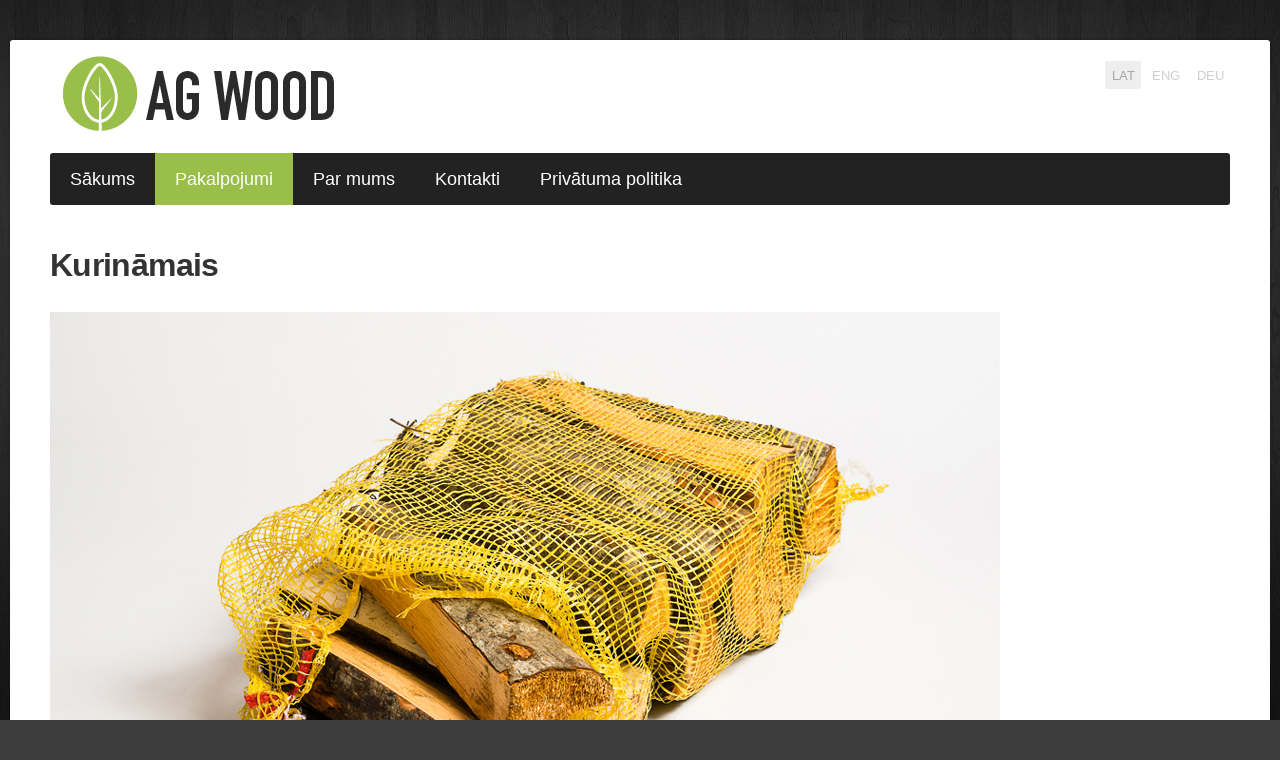

--- FILE ---
content_type: text/html; charset=UTF-8
request_url: https://www.agwood.lv/pakalpojumi/kurinamais/
body_size: 3332
content:
<!doctype html>

<html lang="lv">

    <head>

        <title>Sia AG Wood - Kurināmais</title>


    <link rel="canonical" href="https://www.agwood.lv/pakalpojumi/kurinamais/">




        <meta charset="utf-8" />
        <meta name="viewport" content="width=device-width,initial-scale=1.0,maximum-scale=1.0" />

        <link href='https://dss4hwpyv4qfp.cloudfront.net/designs/_shared/fonts/?family=PT+Sans+Narrow:regular|Open+Sans:300,regular,italic,700&subset=latin,latin-ext,cyrillic' rel='stylesheet' type='text/css'>
        <link rel="stylesheet" href="https://dss4hwpyv4qfp.cloudfront.net/designs/_shared/css/layout-shared.css?v=2.572" type="text/css" />
        <link rel="stylesheet" href="https://dss4hwpyv4qfp.cloudfront.net/designs/_shared/css/legacy-v1.css?v=2.572" type="text/css" />
        <link rel="stylesheet" href="https://dss4hwpyv4qfp.cloudfront.net/designs/vast/css/layout.css?v=2.572" type="text/css" />
        <link rel="stylesheet" href="https://dss4hwpyv4qfp.cloudfront.net/designs/vast/css/editable.css?v=2.572" type="text/css" />

        <link href="/favicon.png?0" rel="shortcut icon">
<link href="/favicon.png?0" rel="apple-touch-icon">        
            <link rel="stylesheet" href="https://dss4hwpyv4qfp.cloudfront.net/libs/js/fancybox3/jquery.fancybox.min.css?v=2.572" type="text/css" />
                <script src="https://dss4hwpyv4qfp.cloudfront.net/libs/js/jquery/2.2.4/jquery.min.js" ></script>
            <script src="https://dss4hwpyv4qfp.cloudfront.net/libs/js/fancybox3/jquery.fancybox.min.js?v=2.572" defer></script>
            <script src="https://dss4hwpyv4qfp.cloudfront.net/libs/js/bannerplay/jquery.bannerplay.js?v=2.572" defer></script>
            <script src="https://dss4hwpyv4qfp.cloudfront.net/libs/js/responsivevideos/jquery.responsivevideos.js?v=2.572" defer></script>
            <script src="https://dss4hwpyv4qfp.cloudfront.net/designs/_shared/js/bookings.js?v=2.572" defer></script>
            <script src="https://dss4hwpyv4qfp.cloudfront.net/designs/_shared/js/designfx.js?v=2.572" defer></script>
            <script src="https://dss4hwpyv4qfp.cloudfront.net/libs/js/mozlive.js?v=2.572" ></script>
            <script>var FRONTEND_CDN = 'https://dss4hwpyv4qfp.cloudfront.net';</script>


    
    

    <script src="https://dss4hwpyv4qfp.cloudfront.net/m/localize/menu/lv/?v=2.572" defer></script>
<script src="https://dss4hwpyv4qfp.cloudfront.net/m/localize/cart/lv/?v=2.572" defer></script>
<script src="https://dss4hwpyv4qfp.cloudfront.net/libs/js/component/cart.js?v=2.572" defer></script>
<script src="https://dss4hwpyv4qfp.cloudfront.net/libs/js/component/filter.js?v=2.572" defer></script>

            <script>
                var mozPageMozApi = {"language":"lv","page":"kurinamais"}
            </script>
            

            <script>
                var mozCatalogUser = {
                    isLoggedIn: 0
                }
            </script>
            


<script>
    function isSmallTouchDevice() {
        return (('ontouchstart' in window) && (window.matchMedia("(max-width: 750px), (max-height: 500px)").matches));
    }
    if (isSmallTouchDevice()) {
        document.documentElement.classList.add('mobile-header');
    }
</script>



        <style class="customizer">
                                                                            #title .mz_wysiwyg { color :  #000000  }
                                                                                                                            #menu { background-color :  #222222  }
                                                                                                                            #menu > ul > li > a:hover, #menu ul ul, #menu > ul > li.selected > a, #submenu li:hover > a, #submenu li.selected > a { background-color :  #99be4a  }
                                                                                                                            #menu > ul > li > a, #menu ul ul li a, #submenu li:hover > a, #submenu li.selected > a, #menu ul li > a:hover, #menu ul li.selected > a { color :  #ffffff  }
                                                                                                                            #menu ul ul li a:hover { color :  #222222  }
                                                                                                                            a, .mz_editable a, .mz_recentposts a:hover { color :  #99be4a  }
                                                                                                                            a:hover, .mz_editable a:hover { color :  #888888  }
                                                                                                                            .moze-form .moze-formbutton, .moze-button, .moze-button-large { background-color :  #99be4a  }
                                                                            .moze-button-large.btn-alt-light { border-color :  #99be4a  }
                                                                            .moze-button-large.btn-white, .moze-button.btn-alt, .moze-button-large.btn-alt { color :  #99be4a  }
                                                                                                                            .moze-button:hover, .moze-button-large:hover, .moze-form .moze-formbutton:hover { background-color :  #666666  }
                                                                                                                            #bigbar-overlay { background-color :  hsla(0, 0%, 0%, 0.5)  }
                                                                                                                            .bigbar-h1 .mz_wysiwyg, .bigbar-h2 .mz_wysiwyg { color :  #ffffff  }
                                                                                                                            .mz_editable h1, .mz_editable h1.moze-megatitle, .mz_editable h1 a { color :  #333333  }
                                                                                                                            .mz_editable h2, .sidebox h2 { color :  #333333  }
                                                                                                                            .mz_editable h3 { color :  #ababab  }
                                                                                                                                                                                                            #bottom .mz_wysiwyg { color :  #aaaaaa  }
                                                                                                                            #bottom a { color :  #aaaaaa  }
                                                                            #bottom .mz_social a { fill :  #aaaaaa  }
                                                                                                                            #bottom a:hover { color :  #ffffff  }
                                                                                                                                                                                                                                                                                                                                                                    
        @media (forced-colors: active) {
            :root { --color-header :  Canvas  }
            :root { --color-title :  CanvasText  }
            :root { --color-menu-text :  LinkText  }
            :root { --color-menu-text-selected :  CanvasText  }
            :root { --color-menu-accent :  CanvasText  }
            :root { --color-submenu :  Canvas  }
            :root { --color-submenu-text :  LinkText  }
            :root { --color-submenu-text-selected :  CanvasText  }
            :root { --color-submenu-accent :  CanvasText  }
            :root { --color-link :  LinkText  }
            :root { --color-button :  ButtonFace  }
            :root { --color-button-text :  ButtonText  }
            :root { --color-button-hover :  ButtonFace  }
            :root { --color-button-text-hover :  ButtonText  }
            :root { --color-sidemenu-text :  LinkText  }
            :root { --color-sidemenu-text-hover :  CanvasText  }
            :root { --color-h1 :  CanvasText  }
            :root { --color-h2 :  CanvasText  }
            :root { --color-h3 :  CanvasText  }
            :root { --color-text :  CanvasText  }
            :root { --color-text-strong :  CanvasText  }
            :root { --color-price :  CanvasText  }
            :root { --color-text-highlight :  Canvas  }
            :root { --color-text-border :  CanvasText  }
            :root { --color-background :  Canvas  }
            :root { --color-section-bg-1 :  Canvas  }
            :root { --color-section-bg-2 :  Canvas  }
            :root { --color-section-bg-3 :  Canvas  }
            :root { --color-footer :  Canvas  }
            :root { --color-footer-text :  CanvasText  }
            :root { --color-footer-link :  LinkText  }
            :root { --color-footer-link-hover :  CanvasText  }
            :root { --color-text-1 :  CanvasText  }
            :root { --color-text-1-highlight :  Canvas  }
            :root { --color-text-1-button :  ButtonFace  }
            :root { --color-text-1-button-text :  ButtonText  }
        }

    </style>
    <style class="customizer-fonts">
                                                                                                                                                                                                                                                                                                                                                                                                                                                                                                                                                                                                                                                                                                                                                            </style>

    

    


        <script src="https://dss4hwpyv4qfp.cloudfront.net/designs/_shared/js/legacy-v1.js?v=2.572"></script>

    </head>

    <body class="design-boxed header-menu-down    footer-classic                                    " lang="lv">

        
        <div id="wrap">

                                    <header id="top">
    <div id="header">
        <a id="skip-link" href="javascript:;" tabindex="1">Pāriet uz galveno saturu</a>
        <div id="header-side">
            <div id="shopicons">
                                                            </div>
            <div id="toolicons">

            </div>
            <div  class="mz_component mz_lngselect" id="languages">    <button class="menu-icon" href="javascript:;" aria-label="Valodas izvēle" aria-haspopup="true" aria-controls="languages-menu"><svg xmlns="http://www.w3.org/2000/svg"></svg>&nbsp;LAT</button>
    <ul id="languages-menu" role="menu">
                    <li  class="selected" role="none">
                <a href="/" hreflang="lv" role="menuitem" aria-label="Latviešu" aria-current="true">LAT</a>
            </li>
                    <li  role="none">
                <a href="/home/" hreflang="en" role="menuitem" aria-label="English" >ENG</a>
            </li>
                    <li  role="none">
                <a href="/start/" hreflang="de" role="menuitem" aria-label="Deutsch" >DEU</a>
            </li>
            </ul>
    </div>
                    </div>
        <div id="header-main">
            <div id="title">
                                    <a href="/"><div class="mz_component mz_wysiwyg mz_editable">    <div class="moze-wysiwyg-editor" >
                    <img src="//site-228590.mozfiles.com/files/228590/AG_1.png" alt="agwood.lv">
            </div>
</div></a>
                            </div>
                            <div id="toptext" >
                    <div  class="mz_component mz_wysiwyg mz_editable">    <div class="moze-wysiwyg-editor" >
            </div>
</div>
                </div>
                                </div>

        <button id="languages-opener" aria-label="Valodas izvēle" class="mobile-menu-opener clearbutton"><svg xmlns="http://www.w3.org/2000/svg"></svg></button>
        <button id="menu-opener" aria-label="Galvenā izvēlne" class="mobile-menu-opener clearbutton"><svg xmlns="http://www.w3.org/2000/svg"></svg></button>

    </div>
        <div id="menubox">
        <div id="menu-container">
            <div  class="mz_component mz_menu" id="menu">
            <ul role="menu">
                <li role="none"><a href="/"  role="menuitem" >Sākums</a>
                                    </li>
                        <li class="selected" role="none"><a href="/pakalpojumi/"  role="menuitem" aria-haspopup="true" aria-current="true">Pakalpojumi</a>
                        <ul role="menu">
                <li role="none"><a href="/pakalpojumi/mazas-formas/"  role="menuitem" >Mazās formas</a>
                                    </li>
                        <li role="none"><a href="/pakalpojumi/limeta-produkcija/"  role="menuitem" >Līmētā produkcija</a>
                                    </li>
                        <li role="none"><a href="/pakalpojumi/zagmateriali/"  role="menuitem" >Zāģmateriāli</a>
                                    </li>
                        <li role="none"><a href="/pakalpojumi/relini-dibeli/"  role="menuitem" >Reliņi, dībeļi</a>
                                    </li>
                        <li role="none"><a href="/pakalpojumi/iekstelpu-materiali/"  role="menuitem" >Iekštelpu materiāli</a>
                                    </li>
                        <li role="none"><a href="/pakalpojumi/mebeles/"  role="menuitem" >Mēbeles</a>
                                    </li>
                        <li class="selected" role="none"><a href="/pakalpojumi/kurinamais/"  role="menuitem"  aria-current="true">Kurināmais</a>
                                    </li>
                            </ul></li>
                                    <li role="none"><a href="/par-mums/"  role="menuitem" >Par mums</a>
                                    </li>
                        <li role="none"><a href="/kontakti/"  role="menuitem" >Kontakti</a>
                                    </li>
                        <li role="none"><a href="/privatuma-politika/"  role="menuitem" >Privātuma politika</a>
                                </li></ul>
            
</div>
        </div>
    </div>
    </header>
                                        <div id="main">


    
        
    <main class="mz_component mz_grid" data-cid="14004819" data-pid="3283980">


    
                        <div class="section section-customizable" data-rowid="2082356">
                <div class="container">
                    <div class="gridrow">
                                                    <div class="column-12-12" data-cellid="2756440">
                                <div  class="mz_component mz_wysiwyg mz_editable">    <div class="moze-wysiwyg-editor" >
                    <h1><b style="">Kurināmais</b><br></h1><p>
</p><p><img src="//site-228590.mozfiles.com/files/228590/malka.jpg" alt="Kvalitatīva alkšņa un bērza koksnes kamīnmalka"></p><p><span lang="LV"><b><span class="moze-huge">Kvalitatīva alkšņa un bērza koksnes kamīnmalka</span></b>.&nbsp;</span></p><p></p><table class="moze-table-border"><tbody><tr><td><b>Fasējums:</b>&nbsp;</td><td>&nbsp;20 un 40&nbsp;L maisos ērtai transportēšanai un nešanai</td></tr><tr><td>&nbsp;<b>Iespējams iepakojums:</b></td><td>&nbsp;1&nbsp;m<sup>3</sup>&nbsp;vai 2&nbsp;m<sup>3</sup>&nbsp;kastēs</td></tr><tr><td><b>&nbsp;Mitrums:</b></td><td>&nbsp;16% +/-2%</td></tr></tbody></table><br><p></p><p><br></p><p><img src="//site-228590.mozfiles.com/files/228590/briketes-1.jpg" alt="briketes"></p><p><span lang="LV"><span class="moze-large"><b>Briketes</b></span>, ražotas
no kokapstrādes skaidām, drupinātiem un smalcinātiem koksnes atgriezumiem.&nbsp;</span></p><p></p><table class="moze-table-border"><tbody><tr><td><b>&nbsp;Iepakojuma maisā:</b></td><td>12 gab.</td></tr><tr><td>&nbsp;<b>Svars:</b></td><td>&nbsp;10 kg</td></tr><tr><td><b>&nbsp;Uz paletes:</b></td><td>&nbsp;96 maisi</td></tr><tr><td><b>&nbsp;Mitrums:</b></td><td>&nbsp;9% +/-3%</td></tr></tbody></table><br><p></p>
            </div>
</div>                            </div>
                                            </div>
                </div>
            </div>
            
    
    </main>

    
    


    </div>

            <div class="ico-simple">
                    <footer id="bottom" class="mz_footer">
        
        <div id="footer">
            <div id="foottext">
                <div  class="mz_component mz_wysiwyg mz_editable">    <div class="moze-wysiwyg-editor" >
                    Sia „AG WOOD“, 2017 /&nbsp;<a href="/privatuma-politika/" target="_self">Privātuma politika</a><div><br></div>
            </div>
</div>
            </div>
            <div id="social" >
                
            </div>
        </div>
    </footer>

            </div>

        </div>

        
    


    <script>
        $(document).ready(function(){
            $(".mz_wysiwyg").responsiveVideos();
        });
    </script>




    <script defer src="https://static.cloudflareinsights.com/beacon.min.js/vcd15cbe7772f49c399c6a5babf22c1241717689176015" integrity="sha512-ZpsOmlRQV6y907TI0dKBHq9Md29nnaEIPlkf84rnaERnq6zvWvPUqr2ft8M1aS28oN72PdrCzSjY4U6VaAw1EQ==" data-cf-beacon='{"version":"2024.11.0","token":"ea8d5d82bbcf466a8909d367d59550d6","r":1,"server_timing":{"name":{"cfCacheStatus":true,"cfEdge":true,"cfExtPri":true,"cfL4":true,"cfOrigin":true,"cfSpeedBrain":true},"location_startswith":null}}' crossorigin="anonymous"></script>
</body>

</html>